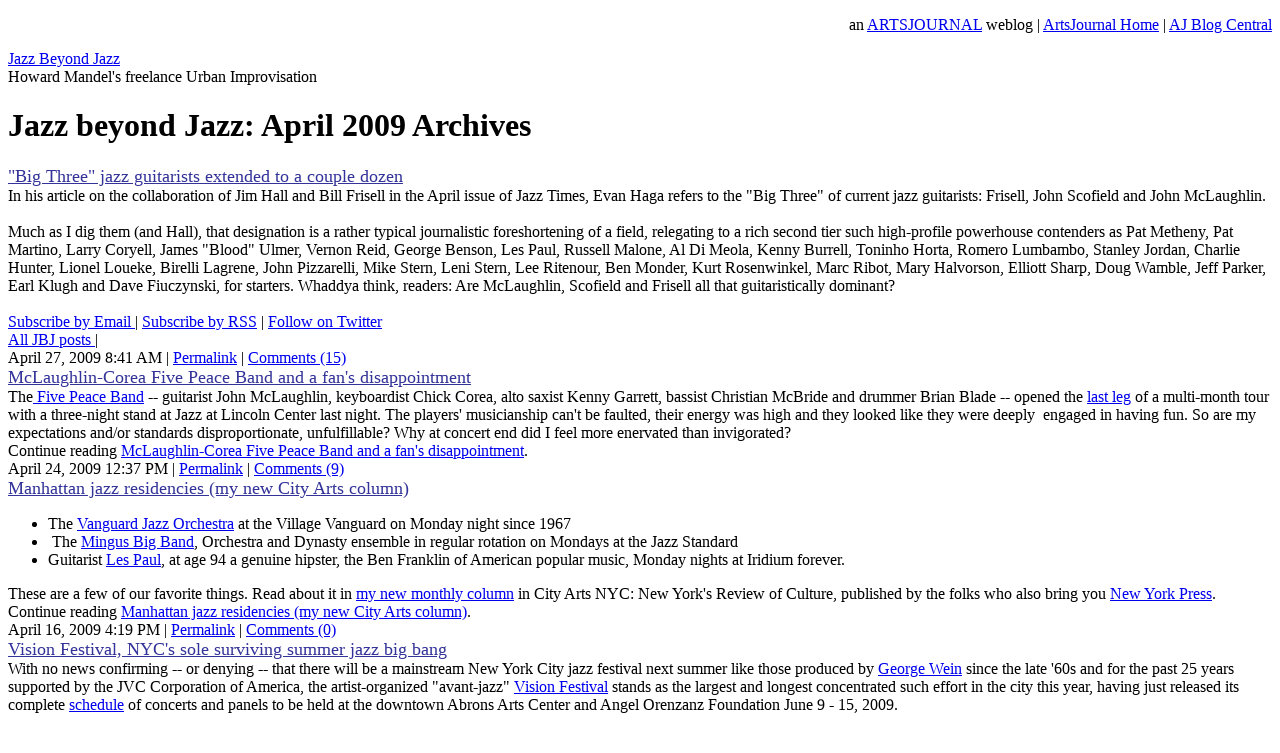

--- FILE ---
content_type: text/html
request_url: https://www.artsjournal.com/jazzbeyondjazz/author/jazz-beyond-jazz/2009/04/
body_size: 7980
content:
<!DOCTYPE html PUBLIC "-//W3C//DTD XHTML 1.0 Transitional//EN"
    "http://www.w3.org/TR/xhtml1/DTD/xhtml1-transitional.dtd">
<html xmlns="http://www.w3.org/1999/xhtml" id="sixapart-standard">
<head>
    <meta http-equiv="Content-Type" content="text/html; charset=utf-8" />
    <meta name="generator" content="Movable Type 4.31-en" />
    
    <link rel="stylesheet" href="http://www.artsjournal.com/jazzbeyondjazz/styles.css" type="text/css" />


    <title>

        
    Jazz Beyond Jazz: Jazz beyond Jazz: April 2009 Archives
        

    </title>



    <link rel="prev" href="http://www.artsjournal.com/jazzbeyondjazz/author/jazz-beyond-jazz/2009/03/" title="Jazz beyond Jazz: March 2009" />
    <link rel="next" href="http://www.artsjournal.com/jazzbeyondjazz/author/jazz-beyond-jazz/2009/05/" title="Jazz beyond Jazz: May 2009" />




</head>
<body class="mt-archive-listing mt-author-monthly-archive layout-wtt">
    <div id="container">
        <div id="container-inner">
            <div id="header">
                <div id="header-inner">

<p align="right"> an <a href="http://www.artsjournal.com/">ARTSJOURNAL</a> weblog | <a href="http://www.artsjournal.com/">ArtsJournal Home</a> | <a href="http://www.artsjournal.com/blogs.php">AJ Blog Central</a></p>


                    <div id="header-content">

                        <div id="header-name"><a href="http://www.artsjournal.com/jazzbeyondjazz/" accesskey="1">Jazz Beyond Jazz</a></div>
                        <div id="header-description">Howard Mandel's freelance Urban Improvisation</div>

                    </div>
                </div>
            </div>
            <div id="content">
                <div id="content-inner">
                    <div id="alpha">
                        <div id="alpha-inner">



<h1 id="page-title" class="archive-title">

Jazz beyond Jazz: April 2009 Archives

</h1>


    

<div id="entry-19696" class="entry-asset asset">
    <div class="asset-header">
        <div class="asset-name"><a href="http://www.artsjournal.com/jazzbeyondjazz/2009/04/post.html"><font size="4" color="333399">"Big Three" jazz guitarists extended to a couple dozen</a></font></div>

    </div>
    <div class="asset-content">

        <div class="asset-body">
            In his article on the collaboration of Jim Hall and Bill Frisell in the April issue of Jazz Times, Evan Haga refers to the "Big Three" of current jazz guitarists: Frisell, John Scofield and John McLaughlin.<div><br /></div><div>Much as I dig them (and Hall), that designation is a rather typical journalistic foreshortening of a field, relegating to a rich second tier such high-profile powerhouse contenders as Pat Metheny, Pat Martino, Larry Coryell, James "Blood" Ulmer, Vernon Reid, George Benson, Les Paul, Russell Malone, Al Di Meola, Kenny Burrell, Toninho Horta, Romero Lumbambo, Stanley Jordan, Charlie Hunter, Lionel Loueke, Birelli Lagrene, John Pizzarelli, Mike Stern, Leni Stern, Lee Ritenour, Ben Monder, Kurt Rosenwinkel, Marc Ribot, Mary Halvorson, Elliott Sharp, Doug Wamble, Jeff Parker, Earl Klugh and Dave Fiuczynski, for starters. Whaddya think, readers: Are McLaughlin, Scofield and Frisell all that guitaristically dominant?</div><div><br /></div>
<a href="http://www.feedburner.com/fb/a/emailverifySubmit?feedId=1102712&amp;loc=en_US" target="_blank">Subscribe by Email </a>  | 
<a href="http://feeds.feedburner.com/JazzBeyondJazz" target="_blank">Subscribe by  RSS</a> | 
<a href="http://twitter.com/jazzbeyondjazz" target="_blank">Follow on Twitter </a><br />
<a href="http://www.artsjournal.com/jazzbeyondjazz/archives.html" target="_blank"> All JBJ posts </a> | 

<script type="text/javascript" src="http://w.sharethis.com/widget/?tabs=web%2Cpost%2Cemail&amp;charset=utf-8&amp;style=default&amp;publisher=6ed88875-2235-4b29-aaa3-60183b0bcbcc"></script> <br />
        </div>




    </div>
        <div id="bottom">


        April 27, 2009  8:41 AM


    <span class="separator">|</span> <a class="permalink" href="http://www.artsjournal.com/jazzbeyondjazz/2009/04/post.html">Permalink</a>
    | <a href="http://www.artsjournal.com/jazzbeyondjazz/2009/04/post.html#comments">Comments (15)</a>
     
</div>

</div>

    

<div id="entry-19658" class="entry-asset asset">
    <div class="asset-header">
        <div class="asset-name"><a href="http://www.artsjournal.com/jazzbeyondjazz/2009/04/mclaughlin-corea_five_peace_ba.html"><font size="4" color="333399">McLaughlin-Corea Five Peace Band and a fan's disappointment</a></font></div>

    </div>
    <div class="asset-content">

        <div class="asset-body">
            The<a href="http://www.fivepeaceband.com/"> Five Peace Band</a> -- guitarist John McLaughlin, keyboardist Chick Corea, alto saxist Kenny Garrett, bassist Christian McBride and drummer Brian Blade -- opened the <a href="http://www.fivepeaceband.com/?page_id=32">last leg</a> of a multi-month tour with a three-night stand at Jazz at Lincoln Center last night. The players' musicianship can't be faulted, their energy was high and they looked like they were deeply  engaged in having fun. So are my expectations and/or standards disproportionate, unfulfillable? Why at concert end did I feel more enervated than invigorated? 
        </div>




        <div class="asset-more-link">
            Continue reading <a href="http://www.artsjournal.com/jazzbeyondjazz/2009/04/mclaughlin-corea_five_peace_ba.html#more">McLaughlin-Corea Five Peace Band and a fan's disappointment</a>.
        </div>

    </div>
        <div id="bottom">


        April 24, 2009 12:37 PM


    <span class="separator">|</span> <a class="permalink" href="http://www.artsjournal.com/jazzbeyondjazz/2009/04/mclaughlin-corea_five_peace_ba.html">Permalink</a>
    | <a href="http://www.artsjournal.com/jazzbeyondjazz/2009/04/mclaughlin-corea_five_peace_ba.html#comments">Comments (9)</a>
     
</div>

</div>

    

<div id="entry-19516" class="entry-asset asset">
    <div class="asset-header">
        <div class="asset-name"><a href="http://www.artsjournal.com/jazzbeyondjazz/2009/04/manhattan_jazz_residencies_my.html"><font size="4" color="333399">Manhattan jazz residencies (my new City Arts column)</a></font></div>

    </div>
    <div class="asset-content">

        <div class="asset-body">
            <div><ul><li>The <a href="http://www.vanguardjazzorchestra.com/">Vanguard Jazz Orchestra</a> at the Village Vanguard on Monday night since 1967 </li><li> The <a href="http://www.mingusmingusmingus.com/MingusBands/">Mingus Big Band</a>, Orchestra and Dynasty ensemble in regular rotation on Mondays at the Jazz Standard</li><li>Guitarist <a href="http://iridiumjazzclub.com/talent.php?talent=1">Les Paul</a>, at age 94 a genuine hipster, the Ben Franklin of American popular music, Monday nights at Iridium forever.</li></ul>These are a few of our favorite things. Read about it in <a href="http://npaper-wehaa.com/nypress;see-0cJOT6GBE85Un7YW#vw-1;dblpg;page-9;c-272137">my new monthly column</a> in City Arts NYC: New York's Review of Culture, published by the folks who also bring you <a href="http://npaper-wehaa.com/nypress#c-290229;page-1">New York Press</a>.</div>
        </div>




        <div class="asset-more-link">
            Continue reading <a href="http://www.artsjournal.com/jazzbeyondjazz/2009/04/manhattan_jazz_residencies_my.html#more">Manhattan jazz residencies (my new City Arts column)</a>.
        </div>

    </div>
        <div id="bottom">


        April 16, 2009  4:19 PM


    <span class="separator">|</span> <a class="permalink" href="http://www.artsjournal.com/jazzbeyondjazz/2009/04/manhattan_jazz_residencies_my.html">Permalink</a>
    | <a href="http://www.artsjournal.com/jazzbeyondjazz/2009/04/manhattan_jazz_residencies_my.html#comments">Comments (0)</a>
     
</div>

</div>

    

<div id="entry-19493" class="entry-asset asset">
    <div class="asset-header">
        <div class="asset-name"><a href="http://www.artsjournal.com/jazzbeyondjazz/2009/04/nycs_surviving_summer_jazz_fes.html"><font size="4" color="333399">Vision Festival, NYC's sole surviving summer jazz big bang</a></font></div>

    </div>
    <div class="asset-content">

        <div class="asset-body">
            With no news confirming -- or denying -- that there will be a mainstream New York City jazz festival next summer like those produced by <a href="http://www.allaboutjazz.com/php/musician.php?id=11243">George Wein</a> since the late '60s and for the past 25 years supported by the JVC Corporation of America, the artist-organized "avant-jazz" <a href="http://www.visionfestival.org/">Vision Festival</a> stands as the largest and longest concentrated such effort in the city this year, having just released its complete <a href="http://www.visionfestival.org/schedule.php">schedule</a> of concerts and panels to be held at the downtown Abrons Arts Center and Angel Orenzanz Foundation June 9 - 15, 2009.<div><br /></div><div>Wein by comparison -- and disassociated with Festival Network, to whom he sold his former Fetival Productions company two years ago -- has announced he'll present singer-pianist <a href="http://www.dianakrall.com">Diana Krall</a> at Carnegie Hall June 23 and 24 (in celebration of <span class="Apple-style-span" style="font-style: italic; "><a href="http://www.amazon.com/Quiet-Nights-Diana-Krall/dp/B001K3JF7K/?tag=howardmacom-20" style="text-decoration: underline; ">Quiet Nights</a></span>, her <a href="http://jazzstation-oblogdearnaldodesouteiros.blogspot.com/2009/04/diana-krall-quiet-nights-tour-in-canada.html">recently released</a>, <a href="http://bjbear71.com/Ogerman/Recordings-index-revised.html">string-drenched</a>, <a href="http://top40-charts.com/news/Charts-Awards/Diana-Krall-Earns-Highest-Ever-Chart-Debut-With-New-Album-Quiet-Nights-Landing-At-No-3/47561.html">chart-topping</a> album of <a href="http://www.amazon.com/My-Aim-Is-True/dp/B000V6Q7LO/?tag=howardmacom-20">broken-hearted love songs</a>) and stage <a href="http://www.newfestivalproductions.com/bio.html">jazz and folk fests</a> in Newport, Rhode Island, where he established the successful format for summer vernacular music fests 55 years ago.</div>
        </div>




        <div class="asset-more-link">
            Continue reading <a href="http://www.artsjournal.com/jazzbeyondjazz/2009/04/nycs_surviving_summer_jazz_fes.html#more">Vision Festival, NYC's sole surviving summer jazz big bang</a>.
        </div>

    </div>
        <div id="bottom">


        April 15, 2009 11:45 AM


    <span class="separator">|</span> <a class="permalink" href="http://www.artsjournal.com/jazzbeyondjazz/2009/04/nycs_surviving_summer_jazz_fes.html">Permalink</a>
    | <a href="http://www.artsjournal.com/jazzbeyondjazz/2009/04/nycs_surviving_summer_jazz_fes.html#comments">Comments (7)</a>
     
</div>

</div>

    

<div id="entry-19445" class="entry-asset asset">
    <div class="asset-header">
        <div class="asset-name"><a href="http://www.artsjournal.com/jazzbeyondjazz/2009/04/guggenheims_jazz-related_winne.html"><font size="4" color="333399">Guggenheim's seven jazz-related winners </a></font></div>

    </div>
    <div class="asset-content">

        <div class="asset-body">
            The John Simon <a href="http://www.gf.org/news-events/Guggenheim-Fellowship-Awards-for-the-United-States-and-Canada-2009/">Guggenheim Memorial Foundation</a> last week announced recipients in the U.S. and Canada of 180 fellowships from nearly 3000 applicants. Fellows in this 85th year of the program include seven who are jazz-related: composer-pianists <a href="http://www.billychilds.com/">Billy Childs</a> (winner of two Grammies in 2006), <a href="http://www.ryancohan.com/biography.html">Ryan Cohan</a> (Chicago-based, in trumpeter Orbert Davis's ensembles) and <a href="http://www.chuckowen.com/">Chuck Owen</a> (prof of jazz studies at University of South Florida, Tampa), trumpeter-composer-educator <a href="http://music.calarts.edu/~wls/">Wadada Leo Smith</a> (of the<a href="http://aacmchicago.org/ishmael-wadada-leo-smith"> AACM</a>, a professor at <a href="http://music.calarts.edu/">California Institute of the Arts</a>), professors <a href="http://www.jerryjazzmusician.com/mainHTML.cfm?page=brothers.html">Thomas Brothers</a> (a Louis Armstrong expert at Duke University) and <a href="http://aaas.fas.harvard.edu/faculty/ingrid_monson/index.html">Ingrid Monson</a> (Harvard's Quincy Jones Professor of African-American music) and choreographer J<a href="http://www.urbanbushwomen.org/jz_bio.html">awole Willa Jo Zollar</a> of the dance troupe <a href="http://www.urbanbushwomen.org/">Urban Bush Women</a>. <div><br /></div><div>No information about the no-strings financial awards connected to the fellowship is available, but the one-time grants last year were reported to be in the neighborhood of $35,000. Congrats to all.<div><br /></div></div>
<a href="http://www.howardmandel.com/" target="blank">howardmandel.com</a> <br />

<a href="http://www.feedburner.com/fb/a/emailverifySubmit?feedId=1102712&amp;loc=en_US" target="_blank">Subscribe by Email </a>  | 
<a href="http://feeds.feedburner.com/JazzBeyondJazz" target="_blank">Subscribe by  RSS</a> | 
<a href="http://twitter.com/jazzbeyondjazz" target="_blank">Follow on Twitter </a><br />
<a href="http://www.artsjournal.com/jazzbeyondjazz/archives.html" target="_blank"> All JBJ posts </a> | 

<script type="text/javascript" src="http://w.sharethis.com/widget/?tabs=web%2Cpost%2Cemail&amp;charset=utf-8&amp;style=default&amp;publisher=6ed88875-2235-4b29-aaa3-60183b0bcbcc"></script> <br />
        </div>




    </div>
        <div id="bottom">


        April 11, 2009  6:12 PM


    <span class="separator">|</span> <a class="permalink" href="http://www.artsjournal.com/jazzbeyondjazz/2009/04/guggenheims_jazz-related_winne.html">Permalink</a>
    | <a href="http://www.artsjournal.com/jazzbeyondjazz/2009/04/guggenheims_jazz-related_winne.html#comments">Comments (0)</a>
     
</div>

</div>

    

<div id="entry-19371" class="entry-asset asset">
    <div class="asset-header">
        <div class="asset-name"><a href="http://www.artsjournal.com/jazzbeyondjazz/2009/04/al_di_meola_and_the_fusion_war_1.html"><font size="4" color="333399">Al di Meola and the Fusion Wars pt 1</a></font></div>

    </div>
    <div class="asset-content">

        <div class="asset-body">
            Guitarist <a href="http://www.aldimeola.com/new-site/index.php">Al di Meola</a>, recently of Return to Forever's reunion tour, takes me to task for not knowing his most recent recordings -- during WNYC's "<a href="http://www.wnyc.org/shows/soundcheck/episodes/2009/04/07/segments/128039">Soundcheck Smackdown,"</a> which pitted me "against" <a href="http://popmatters.com/pm/archive/contributor/18">Will Layman</a> (of PopMatters.com) regarding jazz fusion's legacy, moderated by<a href="http://www.wnyc.org/shows/soundcheck/bios.html"> John Schaefer</a>.<div><br /></div><div>Di Meola let it be known that he agrees that some of <a href="http://www.return2forever.com/">Return to Forever'</a>s music is bombastic -- and over-long! He describes 2008 RTF juggernaut as a nostalgia trip, fun for a while, but eventually not so much. He said keyboardist-composer-RTF leader <a href="http://www.allaboutjazz.com/php/article.php?id=14563">Chick Corea</a>, despite his vaunted interest in communication, didn't pay attention to di Meola's opinion that audiences didn't want 20 minute unaccompanied solos and two-song second halves of concerts. </div><div><br /></div><div>Taking di Meola at his word -- "My composing has grown, developed" -- I'm going to give quick listens to his most recent albums, in "Fusion Wars part 2," asap.</div><div><br /></div>
<a href="http://www.howardmandel.com/" target="blank">howardmandel.com</a> <br />

<a href="http://www.feedburner.com/fb/a/emailverifySubmit?feedId=1102712&amp;loc=en_US" target="_blank">Subscribe by Email </a>  | 
<a href="http://feeds.feedburner.com/JazzBeyondJazz" target="_blank">Subscribe by  RSS</a> | 
<a href="http://twitter.com/jazzbeyondjazz" target="_blank">Follow on Twitter </a><br />
<a href="http://www.artsjournal.com/jazzbeyondjazz/archives.html" target="_blank"> All JBJ posts </a> | 

<script type="text/javascript" src="http://w.sharethis.com/widget/?tabs=web%2Cpost%2Cemail&amp;charset=utf-8&amp;style=default&amp;publisher=6ed88875-2235-4b29-aaa3-60183b0bcbcc"></script> <br />
        </div>




    </div>
        <div id="bottom">


        April  7, 2009  6:30 PM


    <span class="separator">|</span> <a class="permalink" href="http://www.artsjournal.com/jazzbeyondjazz/2009/04/al_di_meola_and_the_fusion_war_1.html">Permalink</a>
    | <a href="http://www.artsjournal.com/jazzbeyondjazz/2009/04/al_di_meola_and_the_fusion_war_1.html#comments">Comments (3)</a>
     
</div>

</div>

    

<div id="entry-19341" class="entry-asset asset">
    <div class="asset-header">
        <div class="asset-name"><a href="http://www.artsjournal.com/jazzbeyondjazz/2009/04/lose_some_gain_some.html"><font size="4" color="333399">Lose some, gain some</a></font></div>

    </div>
    <div class="asset-content">

        <div class="asset-body">
            ASCAP's longstanding <a href="http://www.ascap.com/eventsawards/awards/deems_taylor/index.html">Deems Taylor Awards</a> recognizing excellence in music journalism has been suspended; no-charge online listening station <a href="http://accujazz.com">Accujazz.com</a> wants to be "the future of jazz radio." Seismic shifts in the music media landscape continue.
        </div>




        <div class="asset-more-link">
            Continue reading <a href="http://www.artsjournal.com/jazzbeyondjazz/2009/04/lose_some_gain_some.html#more">Lose some, gain some</a>.
        </div>

    </div>
        <div id="bottom">


        April  6, 2009 12:10 PM


    <span class="separator">|</span> <a class="permalink" href="http://www.artsjournal.com/jazzbeyondjazz/2009/04/lose_some_gain_some.html">Permalink</a>
    | <a href="http://www.artsjournal.com/jazzbeyondjazz/2009/04/lose_some_gain_some.html#comments">Comments (7)</a>
     
</div>

</div>

    

<div id="entry-19321" class="entry-asset asset">
    <div class="asset-header">
        <div class="asset-name"><a href="http://www.artsjournal.com/jazzbeyondjazz/2009/04/modern_classical_composition_i.html"><font size="4" color="333399">Modern "classical" composition  informing Jazz Beyond Jazz</a></font></div>

    </div>
    <div class="asset-content">

        <div class="asset-body">
            <!--StartFragment-->

<span class="Apple-style-span" style="font-family: 'Lucida Grande'; ">Commenting after my Cecil Taylor postings, correspondent "Jake" reports</span><div><span class="Apple-style-span" style="font-family: 'Lucida Grande'; "> </span><blockquote class="webkit-indent-blockquote" style="margin: 0 0 0 40px; border: none; padding: 0px;"><span class="Apple-style-span" style="font-family: 'Lucida Grande'; "><a href="http://www.therestisnoise.com/">Alex Ross</a> "publicly champions
Cecil Taylor . ..  lists the rather obscure FMP big band record
"Alms/Tiergarten (Spree)" as among<a href="http://www.slate.com/id/2177383/entry/2177384/"> his favorite pop/jazz recordings</a> and wrote an
<a href="http://www.therestisnoise.com/2004/05/sonic_youth.html">appreciation of the maestro</a> (paired with Sonic Youth) in <span class="Apple-style-span" style="font-style: italic;">The New Yorker</span> way
back in '98 . I wish
more classical critics and fans would deal with avant-garde jazz and
vice-versa. These musics have much in common and it seems a bit arbitrary to
choose one absolutely over the other. <a href="http://www.HowardMandel.com">Howard</a>, I'd be curious to know how much
you seek out modern classical and what you make of it. </span></blockquote><span class="Apple-style-span" style="font-family: 'Lucida Grande';"><div><br /></div>Well, it's like this . . . </span></div>
        </div>




        <div class="asset-more-link">
            Continue reading <a href="http://www.artsjournal.com/jazzbeyondjazz/2009/04/modern_classical_composition_i.html#more">Modern "classical" composition  informing Jazz Beyond Jazz</a>.
        </div>

    </div>
        <div id="bottom">


        April  4, 2009  2:07 PM


    <span class="separator">|</span> <a class="permalink" href="http://www.artsjournal.com/jazzbeyondjazz/2009/04/modern_classical_composition_i.html">Permalink</a>
    | <a href="http://www.artsjournal.com/jazzbeyondjazz/2009/04/modern_classical_composition_i.html#comments">Comments (3)</a>
     
</div>

</div>

    

<div id="entry-19277" class="entry-asset asset">
    <div class="asset-header">
        <div class="asset-name"><a href="http://www.artsjournal.com/jazzbeyondjazz/2009/04/cecil_taylors_most_recent_reco.html"><font size="4" color="333399">Cecil Taylor's most recent recording, free mp3</a></font></div>

    </div>
    <div class="asset-content">

        <div class="asset-body">
            Pianist Cecil Taylor, live at the Village Vanguard from July 2008 with drummer Tony Oxley, was recorded for a 2-lp vinyl album titled <span class="Apple-style-span" style="font-style: italic;">Ailanthus/Alitssima</span>, and one cut of it is being offered as an <a href="http://www.destination-out.com/media/tracks/Taylor_B1.mp3">MP3</a> for a limited time, free, by the website Destination-out.com. <a href="http://destination-out.com/?p=240"></a><div><br /></div><div><a href="http://destination-out.com/?p=240">Word is</a> only 475 copies of the lp will be sold -- details on that at <a href="http://www.triplepointrecords.com/">Triple Point Records</a>.</div><div><br /></div>
<a href="http://www.howardmandel.com/" target="blank">howardmandel.com</a> <br />

<a href="http://www.feedburner.com/fb/a/emailverifySubmit?feedId=1102712&amp;loc=en_US" target="_blank">Subscribe by Email </a>  | 
<a href="http://feeds.feedburner.com/JazzBeyondJazz" target="_blank">Subscribe by  RSS</a> | 
<a href="http://twitter.com/jazzbeyondjazz" target="_blank">Follow on Twitter </a><br />
<a href="http://www.artsjournal.com/jazzbeyondjazz/archives.html" target="_blank"> All JBJ posts </a> | 

<script type="text/javascript" src="http://w.sharethis.com/widget/?tabs=web%2Cpost%2Cemail&amp;charset=utf-8&amp;style=default&amp;publisher=6ed88875-2235-4b29-aaa3-60183b0bcbcc"></script> <br />


        </div>




    </div>
        <div id="bottom">


        April  1, 2009 11:27 AM


    <span class="separator">|</span> <a class="permalink" href="http://www.artsjournal.com/jazzbeyondjazz/2009/04/cecil_taylors_most_recent_reco.html">Permalink</a>
    | <a href="http://www.artsjournal.com/jazzbeyondjazz/2009/04/cecil_taylors_most_recent_reco.html#comments">Comments (2)</a>
     
</div>

</div>

    


<div class="content-nav">
    
    <a href="http://www.artsjournal.com/jazzbeyondjazz/author/jazz-beyond-jazz/2009/03/">&laquo; Jazz beyond Jazz: March 2009</a> |
    
    <a href="http://www.artsjournal.com/jazzbeyondjazz/">Main Index</a> |
    <a href="http://www.artsjournal.com/jazzbeyondjazz/archives.html">Archives</a>
    
    | <a href="http://www.artsjournal.com/jazzbeyondjazz/author/jazz-beyond-jazz/2009/05/">Jazz beyond Jazz: May 2009 &raquo;</a>
    
</div>

</div>
                    </div>

                <div id="beta">
    <div id="beta-inner">

    <h3 class="widget-header">About</h3>
   
<div id="blogheadline">
       </div>
    <div class="widget-syndication widget">
    <div class="widget-content">

 <img src="http://www.artsjournal.com/mt4/mt-static/images/status_icons/feed.gif" alt="Subscribe to feed" width="9" height="9" /> <a href="http://www.artsjournal.com/jazzbeyondjazz/atom.xml">Subscribe to this blog's feed</a>


    </div>
</div>

    <div class="widget-search widget">
    <div class="widget-content">
        <form method="get" action="http://www.artsjournal.com/mt4/mt-search.cgi">
            <input type="text" id="search" class="ti" name="search" size="15" value="" />

            <input type="hidden" name="IncludeBlogs" value="24" />

            <input type="submit" accesskey="4" value="Search" />
        </form>
    </div>
</div>


    <div class="widget-archive-monthly-dropdown widget-archive widget">
   <h3 class="widget-header"><a href="http://www.artsjournal.com/jazzbeyondjazz/archives.html">Archives</a></h3>
   <div class="widget-content">
      <select onchange="nav(this)">
         <option>Select a Month...</option>
         
         <option value="http://www.artsjournal.com/jazzbeyondjazz/2011/05/">May 2011</option>
         
    
        
         <option value="http://www.artsjournal.com/jazzbeyondjazz/2011/04/">April 2011</option>
         
    
        
         <option value="http://www.artsjournal.com/jazzbeyondjazz/2011/03/">March 2011</option>
         
    
        
         <option value="http://www.artsjournal.com/jazzbeyondjazz/2011/02/">February 2011</option>
         
    
        
         <option value="http://www.artsjournal.com/jazzbeyondjazz/2011/01/">January 2011</option>
         
    
        
         <option value="http://www.artsjournal.com/jazzbeyondjazz/2010/12/">December 2010</option>
         
    
        
         <option value="http://www.artsjournal.com/jazzbeyondjazz/2010/11/">November 2010</option>
         
    
        
         <option value="http://www.artsjournal.com/jazzbeyondjazz/2010/10/">October 2010</option>
         
    
        
         <option value="http://www.artsjournal.com/jazzbeyondjazz/2010/09/">September 2010</option>
         
    
        
         <option value="http://www.artsjournal.com/jazzbeyondjazz/2010/08/">August 2010</option>
         
    
        
         <option value="http://www.artsjournal.com/jazzbeyondjazz/2010/07/">July 2010</option>
         
    
        
         <option value="http://www.artsjournal.com/jazzbeyondjazz/2010/06/">June 2010</option>
         
    
        
         <option value="http://www.artsjournal.com/jazzbeyondjazz/2010/05/">May 2010</option>
         
    
        
         <option value="http://www.artsjournal.com/jazzbeyondjazz/2010/04/">April 2010</option>
         
    
        
         <option value="http://www.artsjournal.com/jazzbeyondjazz/2010/03/">March 2010</option>
         
    
        
         <option value="http://www.artsjournal.com/jazzbeyondjazz/2010/02/">February 2010</option>
         
    
        
         <option value="http://www.artsjournal.com/jazzbeyondjazz/2010/01/">January 2010</option>
         
    
        
         <option value="http://www.artsjournal.com/jazzbeyondjazz/2009/12/">December 2009</option>
         
    
        
         <option value="http://www.artsjournal.com/jazzbeyondjazz/2009/11/">November 2009</option>
         
    
        
         <option value="http://www.artsjournal.com/jazzbeyondjazz/2009/10/">October 2009</option>
         
    
        
         <option value="http://www.artsjournal.com/jazzbeyondjazz/2009/09/">September 2009</option>
         
    
        
         <option value="http://www.artsjournal.com/jazzbeyondjazz/2009/08/">August 2009</option>
         
    
        
         <option value="http://www.artsjournal.com/jazzbeyondjazz/2009/07/">July 2009</option>
         
    
        
         <option value="http://www.artsjournal.com/jazzbeyondjazz/2009/06/">June 2009</option>
         
    
        
         <option value="http://www.artsjournal.com/jazzbeyondjazz/2009/05/">May 2009</option>
         
    
        
         <option value="http://www.artsjournal.com/jazzbeyondjazz/2009/04/">April 2009</option>
         
    
        
         <option value="http://www.artsjournal.com/jazzbeyondjazz/2009/03/">March 2009</option>
         
    
        
         <option value="http://www.artsjournal.com/jazzbeyondjazz/2009/02/">February 2009</option>
         
    
        
         <option value="http://www.artsjournal.com/jazzbeyondjazz/2009/01/">January 2009</option>
         
    
        
         <option value="http://www.artsjournal.com/jazzbeyondjazz/2008/12/">December 2008</option>
         
    
        
         <option value="http://www.artsjournal.com/jazzbeyondjazz/2008/11/">November 2008</option>
         
    
        
         <option value="http://www.artsjournal.com/jazzbeyondjazz/2008/10/">October 2008</option>
         
    
        
         <option value="http://www.artsjournal.com/jazzbeyondjazz/2008/09/">September 2008</option>
         
    
        
         <option value="http://www.artsjournal.com/jazzbeyondjazz/2008/08/">August 2008</option>
         
    
        
         <option value="http://www.artsjournal.com/jazzbeyondjazz/2008/07/">July 2008</option>
         
    
        
         <option value="http://www.artsjournal.com/jazzbeyondjazz/2008/06/">June 2008</option>
         
    
        
         <option value="http://www.artsjournal.com/jazzbeyondjazz/2008/05/">May 2008</option>
         
    
        
         <option value="http://www.artsjournal.com/jazzbeyondjazz/2008/04/">April 2008</option>
         
    
        
         <option value="http://www.artsjournal.com/jazzbeyondjazz/2008/03/">March 2008</option>
         
    
        
         <option value="http://www.artsjournal.com/jazzbeyondjazz/2008/02/">February 2008</option>
         
    
        
         <option value="http://www.artsjournal.com/jazzbeyondjazz/2008/01/">January 2008</option>
         
    
        
         <option value="http://www.artsjournal.com/jazzbeyondjazz/2007/12/">December 2007</option>
         
    
        
         <option value="http://www.artsjournal.com/jazzbeyondjazz/2007/11/">November 2007</option>
         
    
        
         <option value="http://www.artsjournal.com/jazzbeyondjazz/2007/10/">October 2007</option>
         
    
        
         <option value="http://www.artsjournal.com/jazzbeyondjazz/2007/09/">September 2007</option>
         
    
        
         <option value="http://www.artsjournal.com/jazzbeyondjazz/2007/08/">August 2007</option>
         
    
        
         <option value="http://www.artsjournal.com/jazzbeyondjazz/2007/07/">July 2007</option>
         
      </select>
   </div>
</div>
<script type="text/javascript" charset="utf-8">
function nav(sel) {
   if (sel.selectedIndex == -1) return;
   var opt = sel.options[sel.selectedIndex];
   if (opt && opt.value)
      location.href = opt.value;
}    
</script>
        
    

<div class="widget-folders widget"><div class="widget-content"><a href="http://www.artsjournal.com/jazzbeyondjazz/archives.html">Archives:</a><i>&nbsp;342 entries and counting</i></div></div>
<div class="widget-archives widget">   <h3 class="widget-header">Interviews & Articles</h3>   <div class="widget-content">
 
<a href="http://www.artsjournal.com/blogname/elsewhere">more A & I</a></span>
</div>
</div><h3 class="widget-header">Blogroll</h3>

 

</p><!-- Site Meter -->
<script type="text/javascript" src="http://s38.sitemeter.com/js/counter.js?site=s38jazzbeyondjazz">
</script>
<noscript>
<a href="http://s38.sitemeter.com/stats.asp?site=s38jazzbeyondjazz" target="_top">
<img src="http://s38.sitemeter.com/meter.asp?site=s38jazzbeyondjazz" alt="Site Meter" border="0"/></a>
</noscript>
<!-- Copyright (c)2006 Site Meter -->

<script src="http://www.google-analytics.com/urchin.js" type="text/javascript">
</script>
<script type="text/javascript">
_uacct = "UA-2976254-16";
urchinTracker();
</script>
<div class="widget-about-this-page widget">
    <h3 class="widget-header">

    
        About this Archive
    


    </h3>
    <div class="widget-content">




    
        <p class="first">This page is a archive of recent entries written by <strong>Jazz beyond Jazz</strong> in <strong>April 2009</strong>.</p>
        
        <p><a href="http://www.artsjournal.com/jazzbeyondjazz/author/jazz-beyond-jazz/2009/03/">Jazz beyond Jazz: March 2009</a> is the previous archive.</p>
        
        
        <p><a href="http://www.artsjournal.com/jazzbeyondjazz/author/jazz-beyond-jazz/2009/05/">Jazz beyond Jazz: May 2009</a> is the next archive.</p>
        
    



        <p>Find recent content on the <a href="http://www.artsjournal.com/jazzbeyondjazz/">main index</a> or look in the <a href="http://www.artsjournal.com/jazzbeyondjazz/archives.html">archives</a> to find all content.</p>


</div></div>
 

    </div>
</div>

<div id="gamma">
    <div id="gamma-inner">
    
    </div>
</div>



                </div>
            </div>
            <div id="footer">
                <div id="footer-inner">
                    <div id="footer-content">


                        <div class="widget-creative-commons widget">
                            <div class="widget-content" align="center">
                                This blog is licensed under a <a href="http://creativecommons.org/licenses/by-nc-sa/3.0/us/">Creative Commons License</a>.
                            </div>
                        </div>

                    </div>
                </div>
            </div>
        </div>
    </div>
</body>
</html>

